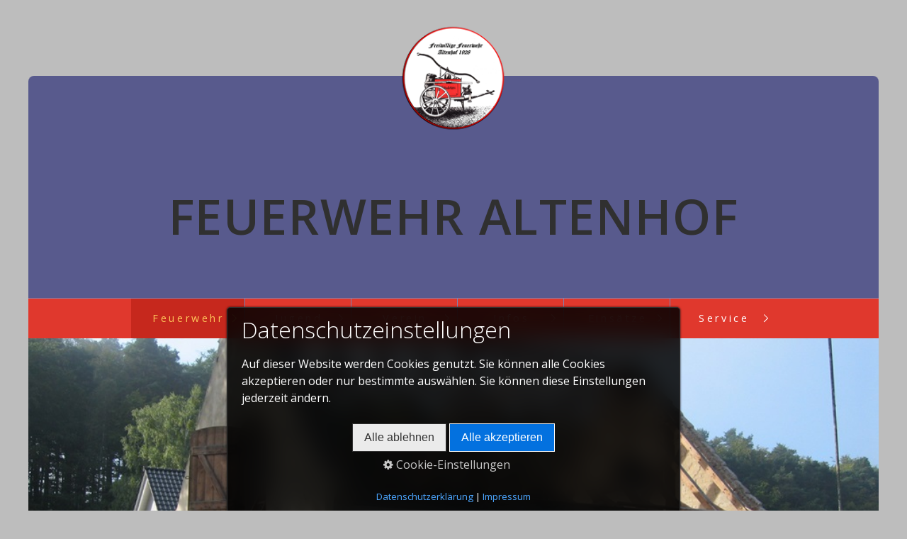

--- FILE ---
content_type: text/html
request_url: https://feuerwehr-altenhof.de/altes-depot.html
body_size: 9215
content:
<!DOCTYPE HTML> <html prefix="og: https://ogp.me/ns#" class="no-js responsivelayout" lang="de" data-zpdebug="false" data-ptr="" data-pagename="Altes Depot"> <head> <meta http-equiv="content-type" content="text/html; charset=utf-8"> <meta name="viewport" content="width=device-width, initial-scale=1.0"> <meta name="description" content="Depot bis 2010"> <meta name="keywords" content="Feuerwehr Altenhof"> <meta name="generator" content="Zeta Producer 17.0.3.0, ZP17X, 10.12.2025 14:48:00"> <meta name="robots" content="index, follow"> <title>Altes Depot</title> <meta property="og:type" content="website"> <meta property="og:title" content="Altes Depot"> <meta property="og:description" content="Depot bis 2010"> <meta property="og:url" content="http://www.feuerwehr-altenhof.de/altes-depot.html"> <meta property="twitter:card" content="summary_large_image"> <meta property="twitter:title" content="Altes Depot"> <meta property="twitter:description" content="Depot bis 2010"> <script>
		document.documentElement.className = document.documentElement.className.replace(/no-js/g, 'js');
	</script> <script src="assets/customconsentservices.js"></script> <link rel="stylesheet" href="assets/bundle.css?v=639035621132036264"> <link rel="stylesheet" href="assets/bundle-print.css?v=639028094109685499" media="print"> <script src="assets/bundle.js?v=639035621132056260"></script> <link rel="canonical" href="http://www.feuerwehr-altenhof.de/altes-depot.html"> <link rel="preload" href="assets/fonts/fontawesome-webfont.woff2?v=4.7.0" as="font" type="font/woff2" crossorigin> <style>@media(prefers-reduced-motion:no-preference){@view-transition{navigation:auto;}::view-transition-group(root){animation: none;}}</style> <style>
/* roboto-100 - latin */
@font-face {
  font-family: 'Roboto';
  font-style: normal;
  font-weight: 100;
  src: url('media/files/webfonts/roboto-v30-latin-100.eot'); /* IE9 Compat Modes */
  src: local(''),
       url('media/files/webfonts/roboto-v30-latin-100.eot?#iefix') format('embedded-opentype'), /* IE6-IE8 */
       url('media/files/webfonts/roboto-v30-latin-100.woff2') format('woff2'), /* Super Modern Browsers */
       url('media/files/webfonts/roboto-v30-latin-100.woff') format('woff'), /* Modern Browsers */
       url('media/files/webfonts/roboto-v30-latin-100.ttf') format('truetype'), /* Safari, Android, iOS */
       url('media/files/webfonts/roboto-v30-latin-100.svg#Roboto') format('svg'); /* Legacy iOS */
}

/* roboto-100italic - latin */
@font-face {
  font-family: 'Roboto';
  font-style: italic;
  font-weight: 100;
  src: url('media/files/webfonts/roboto-v30-latin-100italic.eot'); /* IE9 Compat Modes */
  src: local(''),
       url('media/files/webfonts/roboto-v30-latin-100italic.eot?#iefix') format('embedded-opentype'), /* IE6-IE8 */
       url('media/files/webfonts/roboto-v30-latin-100italic.woff2') format('woff2'), /* Super Modern Browsers */
       url('media/files/webfonts/roboto-v30-latin-100italic.woff') format('woff'), /* Modern Browsers */
       url('media/files/webfonts/roboto-v30-latin-100italic.ttf') format('truetype'), /* Safari, Android, iOS */
       url('media/files/webfonts/roboto-v30-latin-100italic.svg#Roboto') format('svg'); /* Legacy iOS */
}

/* roboto-300 - latin */
@font-face {
  font-family: 'Roboto';
  font-style: normal;
  font-weight: 300;
  src: url('media/files/webfonts/roboto-v30-latin-300.eot'); /* IE9 Compat Modes */
  src: local(''),
       url('media/files/webfonts/roboto-v30-latin-300.eot?#iefix') format('embedded-opentype'), /* IE6-IE8 */
       url('media/files/webfonts/roboto-v30-latin-300.woff2') format('woff2'), /* Super Modern Browsers */
       url('media/files/webfonts/roboto-v30-latin-300.woff') format('woff'), /* Modern Browsers */
       url('media/files/webfonts/roboto-v30-latin-300.ttf') format('truetype'), /* Safari, Android, iOS */
       url('media/files/webfonts/roboto-v30-latin-300.svg#Roboto') format('svg'); /* Legacy iOS */
}

/* roboto-300italic - latin */
@font-face {
  font-family: 'Roboto';
  font-style: italic;
  font-weight: 300;
  src: url('media/files/webfonts/roboto-v30-latin-300italic.eot'); /* IE9 Compat Modes */
  src: local(''),
       url('media/files/webfonts/roboto-v30-latin-300italic.eot?#iefix') format('embedded-opentype'), /* IE6-IE8 */
       url('media/files/webfonts/roboto-v30-latin-300italic.woff2') format('woff2'), /* Super Modern Browsers */
       url('media/files/webfonts/roboto-v30-latin-300italic.woff') format('woff'), /* Modern Browsers */
       url('media/files/webfonts/roboto-v30-latin-300italic.ttf') format('truetype'), /* Safari, Android, iOS */
       url('media/files/webfonts/roboto-v30-latin-300italic.svg#Roboto') format('svg'); /* Legacy iOS */
}

/* roboto-regular - latin */
@font-face {
  font-family: 'Roboto';
  font-style: normal;
  font-weight: 400;
  src: url('media/files/webfonts/roboto-v30-latin-regular.eot'); /* IE9 Compat Modes */
  src: local(''),
       url('media/files/webfonts/roboto-v30-latin-regular.eot?#iefix') format('embedded-opentype'), /* IE6-IE8 */
       url('media/files/webfonts/roboto-v30-latin-regular.woff2') format('woff2'), /* Super Modern Browsers */
       url('media/files/webfonts/roboto-v30-latin-regular.woff') format('woff'), /* Modern Browsers */
       url('media/files/webfonts/roboto-v30-latin-regular.ttf') format('truetype'), /* Safari, Android, iOS */
       url('media/files/webfonts/roboto-v30-latin-regular.svg#Roboto') format('svg'); /* Legacy iOS */
}

/* roboto-italic - latin */
@font-face {
  font-family: 'Roboto';
  font-style: italic;
  font-weight: 400;
  src: url('media/files/webfonts/roboto-v30-latin-italic.eot'); /* IE9 Compat Modes */
  src: local(''),
       url('media/files/webfonts/roboto-v30-latin-italic.eot?#iefix') format('embedded-opentype'), /* IE6-IE8 */
       url('media/files/webfonts/roboto-v30-latin-italic.woff2') format('woff2'), /* Super Modern Browsers */
       url('media/files/webfonts/roboto-v30-latin-italic.woff') format('woff'), /* Modern Browsers */
       url('media/files/webfonts/roboto-v30-latin-italic.ttf') format('truetype'), /* Safari, Android, iOS */
       url('media/files/webfonts/roboto-v30-latin-italic.svg#Roboto') format('svg'); /* Legacy iOS */
}

/* roboto-500 - latin */
@font-face {
  font-family: 'Roboto';
  font-style: normal;
  font-weight: 500;
  src: url('media/files/webfonts/roboto-v30-latin-500.eot'); /* IE9 Compat Modes */
  src: local(''),
       url('media/files/webfonts/roboto-v30-latin-500.eot?#iefix') format('embedded-opentype'), /* IE6-IE8 */
       url('media/files/webfonts/roboto-v30-latin-500.woff2') format('woff2'), /* Super Modern Browsers */
       url('media/files/webfonts/roboto-v30-latin-500.woff') format('woff'), /* Modern Browsers */
       url('media/files/webfonts/roboto-v30-latin-500.ttf') format('truetype'), /* Safari, Android, iOS */
       url('media/files/webfonts/roboto-v30-latin-500.svg#Roboto') format('svg'); /* Legacy iOS */
}

/* roboto-500italic - latin */
@font-face {
  font-family: 'Roboto';
  font-style: italic;
  font-weight: 500;
  src: url('media/files/webfonts/roboto-v30-latin-500italic.eot'); /* IE9 Compat Modes */
  src: local(''),
       url('media/files/webfonts/roboto-v30-latin-500italic.eot?#iefix') format('embedded-opentype'), /* IE6-IE8 */
       url('media/files/webfonts/roboto-v30-latin-500italic.woff2') format('woff2'), /* Super Modern Browsers */
       url('media/files/webfonts/roboto-v30-latin-500italic.woff') format('woff'), /* Modern Browsers */
       url('media/files/webfonts/roboto-v30-latin-500italic.ttf') format('truetype'), /* Safari, Android, iOS */
       url('media/files/webfonts/roboto-v30-latin-500italic.svg#Roboto') format('svg'); /* Legacy iOS */
}

/* roboto-700 - latin */
@font-face {
  font-family: 'Roboto';
  font-style: normal;
  font-weight: 700;
  src: url('media/files/webfonts/roboto-v30-latin-700.eot'); /* IE9 Compat Modes */
  src: local(''),
       url('media/files/webfonts/roboto-v30-latin-700.eot?#iefix') format('embedded-opentype'), /* IE6-IE8 */
       url('media/files/webfonts/roboto-v30-latin-700.woff2') format('woff2'), /* Super Modern Browsers */
       url('media/files/webfonts/roboto-v30-latin-700.woff') format('woff'), /* Modern Browsers */
       url('media/files/webfonts/roboto-v30-latin-700.ttf') format('truetype'), /* Safari, Android, iOS */
       url('media/files/webfonts/roboto-v30-latin-700.svg#Roboto') format('svg'); /* Legacy iOS */
}

/* roboto-700italic - latin */
@font-face {
  font-family: 'Roboto';
  font-style: italic;
  font-weight: 700;
  src: url('media/files/webfonts/roboto-v30-latin-700italic.eot'); /* IE9 Compat Modes */
  src: local(''),
       url('media/files/webfonts/roboto-v30-latin-700italic.eot?#iefix') format('embedded-opentype'), /* IE6-IE8 */
       url('media/files/webfonts/roboto-v30-latin-700italic.woff2') format('woff2'), /* Super Modern Browsers */
       url('media/files/webfonts/roboto-v30-latin-700italic.woff') format('woff'), /* Modern Browsers */
       url('media/files/webfonts/roboto-v30-latin-700italic.ttf') format('truetype'), /* Safari, Android, iOS */
       url('media/files/webfonts/roboto-v30-latin-700italic.svg#Roboto') format('svg'); /* Legacy iOS */
}

/* roboto-900 - latin */
@font-face {
  font-family: 'Roboto';
  font-style: normal;
  font-weight: 900;
  src: url('media/files/webfonts/roboto-v30-latin-900.eot'); /* IE9 Compat Modes */
  src: local(''),
       url('media/files/webfonts/roboto-v30-latin-900.eot?#iefix') format('embedded-opentype'), /* IE6-IE8 */
       url('media/files/webfonts/roboto-v30-latin-900.woff2') format('woff2'), /* Super Modern Browsers */
       url('media/files/webfonts/roboto-v30-latin-900.woff') format('woff'), /* Modern Browsers */
       url('media/files/webfonts/roboto-v30-latin-900.ttf') format('truetype'), /* Safari, Android, iOS */
       url('media/files/webfonts/roboto-v30-latin-900.svg#Roboto') format('svg'); /* Legacy iOS */
}

/* roboto-900italic - latin */
@font-face {
  font-family: 'Roboto';
  font-style: italic;
  font-weight: 900;
  src: url('media/files/webfonts/roboto-v30-latin-900italic.eot'); /* IE9 Compat Modes */
  src: local(''),
       url('media/files/webfonts/roboto-v30-latin-900italic.eot?#iefix') format('embedded-opentype'), /* IE6-IE8 */
       url('media/files/webfonts/roboto-v30-latin-900italic.woff2') format('woff2'), /* Super Modern Browsers */
       url('media/files/webfonts/roboto-v30-latin-900italic.woff') format('woff'), /* Modern Browsers */
       url('media/files/webfonts/roboto-v30-latin-900italic.ttf') format('truetype'), /* Safari, Android, iOS */
       url('media/files/webfonts/roboto-v30-latin-900italic.svg#Roboto') format('svg'); /* Legacy iOS */
}

</style> <script>
		// if after 1000ms we haven't got webfonts, show the user something, a FOUT is better than nothing
		// http://kevindew.me/post/47052453532/a-fallback-for-when-google-web-font-loader-fails
		setTimeout(function() {
			// you can have the webfont.js cached but still have no classes fire and you will have a window.WebFontConfig object
			if ( ! ("WebFont" in window)) {
				// non wfl loader class name because their events could still fire
				document.getElementsByTagName("html")[0].className += " wf-fail";
			}
		}, 1000);
	
		WebFontConfig = {
			custom: { 
				families: [ 'Open+Sans:300,400,600' ], 
				urls: ['media/fonts/zp-webfonts.css?v=1322202763']
			}
		};
	</script> <script src="assets/js/webfont/1.6.28/webfont-local.js"></script> <link class="zpfaviconmeta" rel="shortcut icon" type="image/x-icon" href="assets/favicon.ico?v=2021070601"> <style>/*  test */		#igal2203:not(.zpSlideshow){
			margin-left:  -5px !important;
			margin-right: -5px !important;
		}
		/* below is to accomodates for IE rounding errors which caused the cols not to fit into the row */
		.ie #igal2203:not(.zpSlideshow) div.gallery-item{
			width: calc((100% / 6) - 10.1px) !important;
			margin: 5px !important;
		}
		
		#igal2203:not(.zpSlideshow) div.gallery-item,
		#igal2203:not(.zpSlideshow) > a,
		#igal2203:not(.zpSlideshow) .slide > a{
			display: inline-block;
			width: calc((100% / 6) - 10px);
			max-width:  200px;
			height: auto;
			margin: 5px;
		}
		#igal2203 div.gallery-item > a > img{
			max-width: 100%;
			width: 100%;
			aspect-ratio: 200 / 150;
			display: block;
		}
	
		@media screen and (max-width: 910px) {
			#igal2203:not(.zpSlideshow) div.gallery-item{
				width: calc(20% - 10px);
			}
		}
		
		@media screen and (max-width: 710px) {
			#igal2203:not(.zpSlideshow) div.gallery-item{
				width: calc(25% - 10px);
			}
		}
		
		@media screen and (max-width: 510px) {
			#igal2203:not(.zpSlideshow) div.gallery-item{
				width: calc(33.333333333333336% - 10px);
			}
		}
		
		@media screen and (max-width: 479px) {
			#igal2203:not(.zpSlideshow) div.gallery-item{
				width: calc(33.333333333333336% - 10px);
			}
		}
		
		@media screen and (max-width: 400px) {
			#igal2203:not(.zpSlideshow) div.gallery-item{
				width: calc(50% - 10px);
			}
		}
		
	@media screen and (max-width: 210px) {
		#igal2203:not(.zpSlideshow) div.gallery-item{
			width: calc(100% - 10px);
		}
	}
	</style> <script>
			function search1(){
				if (document.forms.searchengine1.q.value.length == 0) {
					alert("Bitte geben Sie einen Suchbegriff ein.");
					return false;
				}
			}
		</script> </head> <body data-pageid="602" id="locus-responsive" class="notouch"> <a href="#zpMainContent" class="zp-skiplink">Zum Hauptinhalt springen</a> <a id="top"></a> <div id="logo"><a href="index.html"><img src="assets/logo.png" width="165" height="165" alt="index.html"></a></div> <div id="wrapper" class="container"> <div id="header"> <div class="topline"> <div id="webdescription"> <div id="webtext"> <div id="webname"><a href="index.html">Feuerwehr Altenhof</a></div> </div> <div class="clearx"></div> </div> </div> <div id="nav"> <ul class="zpmarkactive default submenu touchhovermenu clickhovermenu out" data-trianglemode="true" role="menu"><li class="zpnodefaults haschilds" role="menuitem"><a aria-haspopup="true" aria-expanded="false" href="wir.html" data-isredirected="true">Feuerwehr</a><ul><li class="zpnodefaults" role="menuitem"><a href="wir.html" data-isredirected="false">Wir</a></li><li class="zpnodefaults" role="menuitem"><a href="chronik.html" data-isredirected="false">Chronik</a></li><li class="zpnodefaults" role="menuitem"><a href="fahrzeuge.html" data-isredirected="false">Fahrzeuge</a></li><li class="zpnodefaults" role="menuitem"><a class="active" href="altes-depot.html" data-isredirected="false">Altes Depot</a></li></ul></li><li class="zpnodefaults haschilds" role="menuitem"><a aria-haspopup="true" aria-expanded="false" href="unsere_Jugend.html" data-isredirected="true">Jugend</a><ul><li class="zpnodefaults" role="menuitem"><a href="unsere_Jugend.html" data-isredirected="false">Unsere Jugend</a></li></ul></li><li class="zpnodefaults haschilds" role="menuitem"><a aria-haspopup="true" aria-expanded="false" href="ueber-uns.html" data-isredirected="true">Verein</a><ul><li class="zpnodefaults" role="menuitem"><a href="ueber-uns.html" data-isredirected="false">Über uns</a></li><li class="zpnodefaults" role="menuitem"><a href="satzung-01.html" data-isredirected="false">Satzung</a></li><li class="zpnodefaults" role="menuitem"><a href="geschaeftsordnung.html" data-isredirected="false">Geschaeftsordnung</a></li></ul></li><li class="zpnodefaults haschilds" role="menuitem"><a aria-haspopup="true" aria-expanded="false" href="aktuelles.html" data-isredirected="true">Infos</a><ul><li class="zpnodefaults" role="menuitem"><a href="aktuelles.html" data-isredirected="false">Aktuelles</a></li><li class="zpnodefaults" role="menuitem"><a href="termine.html" data-isredirected="false">Termine Dienst</a></li></ul></li><li class="zpnodefaults haschilds" role="menuitem"><a aria-haspopup="true" aria-expanded="false" href="2026.html" data-isredirected="true">Einsätze</a><ul><li class="zpnodefaults" role="menuitem"><a href="2026.html" data-isredirected="false">2026</a></li><li class="zpnodefaults" role="menuitem"><a href="2025-02.php" data-isredirected="false">2025</a></li><li class="zpnodefaults" role="menuitem"><a href="2024.html" data-isredirected="false">2024</a></li><li class="zpnodefaults" role="menuitem"><a href="2023.html" data-isredirected="false">2023</a></li><li class="zpnodefaults" role="menuitem"><a href="2022.html" data-isredirected="false">2022</a></li></ul></li><li class="zpnodefaults haschilds" role="menuitem"><a aria-haspopup="true" aria-expanded="false" href="tipps-der-feuerwehr.html" data-isredirected="true">Service</a><ul><li class="zpnodefaults" role="menuitem"><a href="tipps-der-feuerwehr.html" data-isredirected="false">Feuerlöscher</a></li><li class="zpnodefaults" role="menuitem"><a href="tipps-der-feuerwehr-01.html" data-isredirected="false">Waldbrand</a></li><li class="zpnodefaults" role="menuitem"><a href="der-richtige-notruf.html" data-isredirected="false">Der richtige Notruf</a></li><li class="zpnodefaults" role="menuitem"><a href="notrufnummern.html" data-isredirected="false">Rettungskarten</a></li></ul></li><li class="overflownonly"><a href="#" id="mobilenavtoggle" class="tabletonly toggle" aria-label="Menü ein-/ausblenden">&#9776; Menü</a></li></ul> <script>
	$z(document).ready(function(){	
		// run only (in output), if above script loaded/executed and thus defined zp_navmenu
		// disable JS cached menu for now
		if ( typeof(DISABLEDFORNOW_zp_navmenu) !== "undefined" && "false" !== 'true' ){
			function markActiveInMenu(menuString, zproot=""){
				var $menuString = $z('<div/>').html(menuString); // converts menuString into a jQuery object
				var zproot = $menuString.find('ul.zpmarkactive').attr('data-zproot') || "";
				if ( zproot !== "" ){
					zproot = new URL(zproot).pathname;
					// add trailing slash to url, only if it is missing (important if site isn't published into web-root)
					if (zproot.substr(-1) !== '/'){
						 zproot += '/';
					}
				}
				
				var ptr = $z("html").attr("data-ptr") || "";
				var urlOfCurrentPage = document.location.pathname.replace("/external-preview/", "");
				// if current page is empty because user just typed in domain into the browser-location or no filename is given (i.e. only a diretory) , get it from the canonical
				if ( urlOfCurrentPage == "" || urlOfCurrentPage.substr(-1) == "/" ){
					if ( $z('link[rel="canonical"]').attr("href") ){
						// get filename out of canonical href
						urlOfCurrentPage = new URL($z('link[rel="canonical"]').attr("href")).pathname; 
					}
					else{
						// assume index.html as a fallback if no canonical exists
						urlOfCurrentPage = "index.html";
					}
				}
				// replace zproot in case project is published to a subfolder
				urlOfCurrentPage = urlOfCurrentPage.replace(zproot, "");
				
				var searchPattern = 'href="' + urlOfCurrentPage + '" data-isredirected="false"' ;
				// set regex and escape some special chars which are used for regex syntax
				var re = new RegExp(escapeRegExp(searchPattern),"gi");
				//debug.log(`urlOfCurrentPage: ${urlOfCurrentPage}  zproot: ${zproot}  menuString: ${menuString}`);
				menuString = menuString.replace(re, 'class="active" ' + searchPattern);	
				//debug.log(`menuString replaced: ${menuString}`)
				// prefix urls (not beginning with *:// or // with path to root, so nested pages work
				menuString = menuString.replace(/href="(?!\w*:\/\/|\/\/)/gi, "href=\"" + ptr);	
				
				return menuString;
			}
			function escapeRegExp(str) {
				return str.replace(/([.*+?^!:${}()|\[\]\/\\])/g, "\\$1");
			}
			$z('ul.zpmarkactive').replaceWith(markActiveInMenu(zp_navmenu));
			$z('ul.zpmarkactive li:has(a.active)').addClass('active');	
			$z('ul.zpmarkactive').removeClass("zpmarkactive");
		}
		else{
			// we find the active page's a-tag and then walk upwards the dom marking the respective parent li as active/open
			$z('ul.zpmarkactive.default li a.active').parents('li').each(function(index){
				var that = this;
				// do not add open class to immediate parent li
				if ( index > 0 ){
					$z(that).addClass('open');
				}
				$z(that).addClass('active');
				//$z(that).find('> a').addClass('active');
			});
			$z("ul.zpmarkactive.default").removeClass("zpmarkactive");
		}		
	});
</script> </div> </div> <div id="slider" class="noprint"> <a id="a1869"></a> <div id="headerslider" class="flexslider"> <div class="flex-container"> <ul class="slides"> <li class="first"> <img loading="lazy" src="media/images/img_0012-3-large.jpg" width="979" height="431" class="zpfocal" data-focus-x="50" data-focus-y="50" data-image-w="979" data-image-h="431" alt=""> <div class="flex-caption"> <p>Die letzten Stunden des alten Deports</p> </div> </li> </ul> </div> </div> <script>
		function fixFlexsliderHeight() {
			// Set fixed height based on the tallest slide to avoid jumping 0f content below the slider
			// https://github.com/woocommerce/FlexSlider/issues/174#issuecomment-12529436
			$z('.flexslider').each(function(){
				var sliderHeight = 0;
				$z(this).find('.slides > li').each(function(){
					slideHeight = $(this).height();
					if (sliderHeight < slideHeight) {
						sliderHeight = slideHeight;
					}
				});
				$z(this).find('ul.slides').css({'height' : sliderHeight});
			});
		}
		$z(window).on("load resize", zpdebounce(500, function(event) {
			fixFlexsliderHeight();
		}));

		$z(document).ready(function() {
			fixFlexsliderHeight();
			
			var useCssAnimation = false;
			
			var autoplay = false;
			if ( $z("body").hasClass("zpreducemotion") && 'fade' !== 'fade' ){  // don't allow moving animations
				autoplay = false;
			}
			
			function initSlider(){
				//console.log("Num Headers: 1");
				$z('#headerslider .flex-container').flexslider({
					useCSS: useCssAnimation,
					keyboard: true,
					itemMargin: 0,
					animation: 'fade',
					controlsContainer: '#headerslider.flexslider',
					slideshow: autoplay,
					slideshowSpeed: 7000,
					directionNav: false, touch: false,
					controlNav: false,
					randomize: false,
					
					pauseOnHover: true,
					smoothHeight: true,
					start: function(el){
						focalImages();
					},
					prevText: "zur&#252;ck",
					nextText: "weiter"
				});
				
				$z('#headerslider.flexslider').addClass("inited");
			}
			
			if ( $z('#headerslider .flex-container ul.slides li img').length > 0 ){
				// init flexslider after 1st image has loaded, so have dimensions as quickly as possible without having to wait too long on window loaded or such and can start right with doc ready
				$z('#headerslider .flex-container ul.slides li img').first().one("load", initSlider).each(function() {
					if(this.complete) $z(this).trigger('load');
				}); // .each() is to work around a browser bugs which don't fire load() for cached images http://stackoverflow.com/a/3877079
			}
			else{
				// also init flexslider if it doesn't contain images and is text only
				initSlider();
			}
			
			// make sure the slider is properly resized when the window is resized (400ms after window.resize ended)
			$z('#headerslider .flex-container').on('resize',function(event){
				// prevents slider.resize() from causing a windows.resize event again which looped
				event.stopPropagation();
			});
			var sliderTimeout1869 = null;
			$z(window).on("resize", function(event) {
				clearTimeout(sliderTimeout1869);
				sliderTimeout1869 = setTimeout(function() {
					var slider = $z('#headerslider .flex-container').data('flexslider');   
					if ( slider ){  // if slider contains only one image, slider will be undefined
						$z(slider).css('height', '');
						slider.trigger('resize');
					}
					clearTimeout(sliderTimeout1869); 
				}, 400);
			});
			
			// activate links for individual slideshow
			$z('#headerslider .flex-container ul.slides li[data-clickurl]').css("cursor","pointer");
			$z('#headerslider .flex-container ul.slides li[data-clickurl]').on("click", function (event){
				// Because this script captures clicks for a container, it will also fire when a regular link inside the container 
				// is clicked. Therefore, we check below, if a regular link i.e. <a href="#"> was the target of the click.
				// Depending on the browser used, event.target might not be available, but event.srcElement would…
				var targ;
				if (event.target){
					targ = event.target;
				}
				else if (event.srcElement) {
					targ = event.srcElement;
				}
				if (targ.nodeName == "A") {
					// a regular link i.e. in a Caption was clicked. Return early, so the link's href doesn't get overridden
					return;
				}
				
				if ( $z(this).data("clicktarget") ){
					window.open($z(this).data("clickurl"), $z(this).data("clicktarget"));
				}
				else{
					window.location = $z(this).data("clickurl");
				}
				event.preventDefault;
				return false;
			});
			
			// pause slideshow if slider is invisible
			if ( autoplay ){
				// pause slideshow if slider is not in viewport
				var zpheaderObserver = new IntersectionObserver(function(entries, observer){
					entries.forEach(function(entry) {
						if ( entry.isIntersecting ){
							debug.log("IntersectionObserver. Header-Element became visible: ", entry.target);
							$z(entry.target).flexslider("pause"); // because "play" will pause a runing slideshow ;-)
							$z(entry.target).flexslider("play");
						}
						else{
							debug.log("IntersectionObserver. Header-Element became invisible: ", entry.target);
							$z(entry.target).flexslider("pause");
						}
					});
				}, {rootMargin: '0px', threshold: 0});
				setTimeout(function() {
					var el = $z('#headerslider .flex-container');
					debug.log("IntersectionObserver. observing: ", el[0]);
					zpheaderObserver.observe(el[0]);
				}, 2000);
			}
		});
  	</script> </div> <div id="content" class="main style1"> <div id="zpMainContent" role="main" class="zparea zpgrid " data-numcolumns="" data-areaname="Standard" data-pageid="602"> <div id="container_171" class="zpContainer first last " data-zpeleel="container" data-zpleid="171"> <div class="zpRow standard " data-row-id="510"> <div class="zpColumn odd zpColumnWidth1 c12 first last" style="" data-column-id="600"> <div class="zpColumnItem"> <div id="a1870" data-article-id="1870" data-zpleid="1870" class="articlearea zpwText"> <h1 data-zpfieldname="headline">Unser altes Gerätehaus</h1> </div> </div> </div> </div> <div class="zpRow standard " data-row-id="511"> <div class="zpColumn odd zpColumnWidth2 c4 first" style="" data-column-id="601"> <div class="zpColumnItem"> <div id="a1871" data-article-id="1871" data-zpleid="1871" class="articlearea zpwBild popupimage"> <div id="igal1871" class="zpImageGallery" data-kind="singleimage" data-titleshow="1" data-htmltitle="&lt;p&gt;Unser Ger&#228;tehaus in den ersten Jahren&lt;/p&gt;" data-width="auto" data-height="auto" data-bordercolor="default" data-borderwidth="0" data-margin="0" data-titleposition="outside" data-transition="elastic" data-slideshow="0"> <a class="fancybox preloadimg zpnolayoutlinkstyles" href="media/images/lf-mit-motorspritze-02-large.png" title="Unser Ger&#228;tehaus in den ersten Jahren" aria-label="Bild in Lightbox öffnen (open image in lightbox)"> <img loading="lazy" class="singleImage" src="media/images/lf-mit-motorspritze-02.png" width="449" height="612" alt=""> </a> <span class="imagedescription" style="display:block; clear:both; padding-top:5px;">Unser Gerätehaus in den ersten Jahren<br></span> </div> </div> </div> </div> <div class="zpColumn even zpColumnWidth2 c8 last" style="" data-column-id="602"> <div class="zpColumnItem"> <div id="a1872" data-article-id="1872" data-zpleid="1872" class="articlearea zpwText"> <p>Die Ausstattung des Gerätehauses war zur Zeit der Erbauung großzügig ausgelegt. 2 Fahrzeugstellplätze (beheizt), ein Dachboden als Lager sowie ein Übungsturm, welcher gleichzeitig zur Schlauchtrocknung genutzt werden konnte. Da keine Sanitären Anlagen vorhanden waren, verhalf ein Miet WC ab Ende der 90er Jahre Abhilfe in größter Not.</p><p>Zur Zeit der Erbauung war unser Depot umgeben von Kiefernwald, welcher im Laufe der Jahre immer weiter der Wohnbebauung wich. Ab den 80er Jahren war unser Depot fast auschließlich umgeben von Wohnbebauung. Maßgeblich geschah dies durch den Bau der "Wohnsiedlung" Kiefernweg und den Bau des Gemeindekirchenzentrums direkt neben dem Gerätehaus.</p><p>In den 70 Jahren leistet die Kameraden unserer Feuerwehr viele Arbeitsstunden zum erhalt des Gerätehauses. Hierzu gehörten der regelmäßige Anstrich des Holzübungsturmes mit Holzschutz, die Erneuerung des Anstrichs auf den Toren und auch die Neueindeckung des Daches erfolgte 1990 in Eigenleistung. Trotz dem dass 1990 bereits mit der Planung eines neuen Gerätehauses begonnen wurde, wurde bis zum Schluss viel Arbeit in das alte Gerätehaus investiert.</p><p>Ja und unser Depot hat auch ein Stück deutsch-deutscher Geschichte "live" miterlebt! Mit den Worten: "Ich bin der Bürgermeister von Altenhof!" stellte sich Hilmar Marohn aus Altenhof/Aschau 1990 während des Eindeckens des Daches an unserem Depot vor. Die daraus entstandene Partnerschaft mit Altenhof/ Aschau währt bis heute!</p><p>Nicht zu vergessen sei an dieser Stelle Gustav Poppe. Gustav wohnte von Anfang an gegenüber vom Depot. Wenn es drauf an kam war er der wichtigste Mann, der Mann mit dem Schlüssel. Er schloss im Einsatzfall immer die Tür auf, bis zum Umzug ins neue Heim!</p><p>Unser altes Gerätehaus könnte bestimmt viel erzählen, von Kameraden, Wehrführern, Einsätzen, Ausbildungen, Fahrzeugen, Geräten, Feiern und so vielem mehr! Bald wird aber auch unser Depot Geschichte sein und nur noch Bilder an seine Existenz erinnern!</p><p> </p> </div> </div> </div> </div> <div class="zpRow standard " data-row-id="669"> <div class="zpColumn odd zpColumnWidth1 c12 first last" style="" data-column-id="811"> <div class="zpColumnItem"> <div id="a2203" data-article-id="2203" data-zpleid="2203" class="articlearea zpwBilderalbum"> <h2 style="text-align:left;" data-zpfieldname="headline">altes Depot</h2> <div id="igal2203" class="zpImageGallery standard" data-article-id="2203" data-prevtext="Zurück" data-nexttext="Weiter" data-pagetext="Seite {0} von {1}" data-ispaging="false" data-imageeffect=" zpeffect zphoverscale" data-imagesperpage="24" data-kind="gallery" data-width="200" data-height="150" data-margin="10" data-maxcols="6" data-bordercolor="default" data-borderwidth="0" data-numbershow="0" data-template="" data-titleshow="0" data-titleposition="off" data-transition="elastic" data-inner-transition="white" data-slideshow="0" data-slideshowinterval="0" data-lang="de"> <div class="gallery-item mouseover" style="overflow: hidden;"> <a class="fancybox zpnolayoutlinkstyles" href="media/images/img_0011-large.jpg" title="" data-htmltitle="" data-fancybox-group="g2203" aria-label="Bild in Lightbox öffnen (open image in lightbox)"> <img loading="lazy" class="zpflexgalfocal zpeffect zphoverscale" src="media/images/thumbnails/img_0011-200x150.jpg" width="200" height="150" title="" data-focus-x="50" data-focus-y="50" data-image-w="200" data-image-h="150" alt=""> </a> </div><div class="gallery-item mouseover" style="overflow: hidden;"> <a class="fancybox zpnolayoutlinkstyles" href="media/images/100_1783-large.jpg" title="" data-htmltitle="" data-fancybox-group="g2203" aria-label="Bild in Lightbox öffnen (open image in lightbox)"> <img loading="lazy" class="zpflexgalfocal zpeffect zphoverscale" src="media/images/thumbnails/100_1783-200x150.jpg" width="200" height="150" title="" data-focus-x="50" data-focus-y="50" data-image-w="200" data-image-h="150" alt=""> </a> </div><div class="gallery-item mouseover" style="overflow: hidden;"> <a class="fancybox zpnolayoutlinkstyles" href="media/images/100_1784-large.jpg" title="" data-htmltitle="" data-fancybox-group="g2203" aria-label="Bild in Lightbox öffnen (open image in lightbox)"> <img loading="lazy" class="zpflexgalfocal zpeffect zphoverscale" src="media/images/thumbnails/100_1784-200x150.jpg" width="200" height="150" title="" data-focus-x="50" data-focus-y="50" data-image-w="200" data-image-h="150" alt=""> </a> </div><div class="gallery-item mouseover" style="overflow: hidden;"> <a class="fancybox zpnolayoutlinkstyles" href="media/images/100_1785-large.jpg" title="" data-htmltitle="" data-fancybox-group="g2203" aria-label="Bild in Lightbox öffnen (open image in lightbox)"> <img loading="lazy" class="zpflexgalfocal zpeffect zphoverscale" src="media/images/thumbnails/100_1785-200x150.jpg" width="200" height="150" title="" data-focus-x="50" data-focus-y="50" data-image-w="200" data-image-h="150" alt=""> </a> </div><div class="gallery-item mouseover" style="overflow: hidden;"> <a class="fancybox zpnolayoutlinkstyles" href="media/images/100_1786-large.jpg" title="" data-htmltitle="" data-fancybox-group="g2203" aria-label="Bild in Lightbox öffnen (open image in lightbox)"> <img loading="lazy" class="zpflexgalfocal zpeffect zphoverscale" src="media/images/thumbnails/100_1786-200x150.jpg" width="200" height="150" title="" data-focus-x="50" data-focus-y="50" data-image-w="200" data-image-h="150" alt=""> </a> </div><div class="gallery-item mouseover" style="overflow: hidden;"> <a class="fancybox zpnolayoutlinkstyles" href="media/images/img_0002-large.jpg" title="" data-htmltitle="" data-fancybox-group="g2203" aria-label="Bild in Lightbox öffnen (open image in lightbox)"> <img loading="lazy" class="zpflexgalfocal zpeffect zphoverscale" src="media/images/thumbnails/img_0002-200x150.jpg" width="200" height="150" title="" data-focus-x="50" data-focus-y="50" data-image-w="200" data-image-h="150" alt=""> </a> </div><div class="gallery-item mouseover" style="overflow: hidden;"> <a class="fancybox zpnolayoutlinkstyles" href="media/images/img_0003-large.jpg" title="" data-htmltitle="" data-fancybox-group="g2203" aria-label="Bild in Lightbox öffnen (open image in lightbox)"> <img loading="lazy" class="zpflexgalfocal zpeffect zphoverscale" src="media/images/thumbnails/img_0003-200x150.jpg" width="200" height="150" title="" data-focus-x="50" data-focus-y="50" data-image-w="200" data-image-h="150" alt=""> </a> </div><div class="gallery-item mouseover" style="overflow: hidden;"> <a class="fancybox zpnolayoutlinkstyles" href="media/images/img_0004-large.jpg" title="" data-htmltitle="" data-fancybox-group="g2203" aria-label="Bild in Lightbox öffnen (open image in lightbox)"> <img loading="lazy" class="zpflexgalfocal zpeffect zphoverscale" src="media/images/thumbnails/img_0004-200x150.jpg" width="200" height="150" title="" data-focus-x="50" data-focus-y="50" data-image-w="200" data-image-h="150" alt=""> </a> </div><div class="gallery-item mouseover" style="overflow: hidden;"> <a class="fancybox zpnolayoutlinkstyles" href="media/images/img_0005-large.jpg" title="" data-htmltitle="" data-fancybox-group="g2203" aria-label="Bild in Lightbox öffnen (open image in lightbox)"> <img loading="lazy" class="zpflexgalfocal zpeffect zphoverscale" src="media/images/thumbnails/img_0005-200x150.jpg" width="200" height="150" title="" data-focus-x="50" data-focus-y="50" data-image-w="200" data-image-h="150" alt=""> </a> </div><div class="gallery-item mouseover" style="overflow: hidden;"> <a class="fancybox zpnolayoutlinkstyles" href="media/images/img_0006-large.jpg" title="" data-htmltitle="" data-fancybox-group="g2203" aria-label="Bild in Lightbox öffnen (open image in lightbox)"> <img loading="lazy" class="zpflexgalfocal zpeffect zphoverscale" src="media/images/thumbnails/img_0006-200x266.jpg" width="200" height="266" title="" data-focus-x="50" data-focus-y="50" data-image-w="200" data-image-h="266" alt=""> </a> </div><div class="gallery-item mouseover" style="overflow: hidden;"> <a class="fancybox zpnolayoutlinkstyles" href="media/images/img_0007-large.jpg" title="" data-htmltitle="" data-fancybox-group="g2203" aria-label="Bild in Lightbox öffnen (open image in lightbox)"> <img loading="lazy" class="zpflexgalfocal zpeffect zphoverscale" src="media/images/thumbnails/img_0007-200x150.jpg" width="200" height="150" title="" data-focus-x="50" data-focus-y="50" data-image-w="200" data-image-h="150" alt=""> </a> </div><div class="gallery-item mouseover" style="overflow: hidden;"> <a class="fancybox zpnolayoutlinkstyles" href="media/images/img_0010-large.jpg" title="" data-htmltitle="" data-fancybox-group="g2203" aria-label="Bild in Lightbox öffnen (open image in lightbox)"> <img loading="lazy" class="zpflexgalfocal zpeffect zphoverscale" src="media/images/thumbnails/img_0010-200x266.jpg" width="200" height="266" title="" data-focus-x="50" data-focus-y="50" data-image-w="200" data-image-h="266" alt=""> </a> </div><div class="gallery-item mouseover" style="overflow: hidden;"> <a class="fancybox zpnolayoutlinkstyles" href="media/images/img_0014-large.jpg" title="" data-htmltitle="" data-fancybox-group="g2203" aria-label="Bild in Lightbox öffnen (open image in lightbox)"> <img loading="lazy" class="zpflexgalfocal zpeffect zphoverscale" src="media/images/thumbnails/img_0014-200x150.jpg" width="200" height="150" title="" data-focus-x="50" data-focus-y="50" data-image-w="200" data-image-h="150" alt=""> </a> </div><div class="gallery-item mouseover" style="overflow: hidden;"> <a class="fancybox zpnolayoutlinkstyles" href="media/images/img_0016-large.jpg" title="" data-htmltitle="" data-fancybox-group="g2203" aria-label="Bild in Lightbox öffnen (open image in lightbox)"> <img loading="lazy" class="zpflexgalfocal zpeffect zphoverscale" src="media/images/thumbnails/img_0016-200x150.jpg" width="200" height="150" title="" data-focus-x="50" data-focus-y="50" data-image-w="200" data-image-h="150" alt=""> </a> </div> </div> </div> </div> </div> </div> </div> </div> </div> <div id="search" class="container"> <script>
		function getParameterByNamezpsearchform(name) {
			name = name.replace(/[\[]/, "\\\[").replace(/[\]]/, "\\\]");
			var regexS = "[\\?&]" + name + "=([^&#]*)";
			var regex = new RegExp(regexS);
			var results = regex.exec(window.location.search);
			if(results == null) {
				return "";
			}
			else {
				return decodeURIComponent(results[1].replace(/\+/g, " "));
			}
		}
		function encode_htmlzpsearchform(astring) { //helps prevent XSS e.g. when printing search strings
			astring = typeof astring !== 'undefined' ? astring : "";

			astring = astring.replace(/</g, "&lt;");
			astring = astring.replace(/>/g, "&gt;");
			astring = astring.replace(/"/g, "&quo" + "t;");
			astring = astring.replace(/'/g, "&#x27;");
			astring = astring.replace(/\//g, "&#x2F;");
			astring = astring.replace(/\[\$/g, "");
			astring = astring.replace(/\$\]/g, "");

			return astring;
		}
		function searchzpsearchform() {
			var formId = "zpsearchform";
			if (document.getElementById(formId).q.value == 'Suchbegriff') {
				return false;
			}
			else if ($z.trim(document.getElementById(formId).q.value).length === 0) {
				alert("Bitte geben Sie einen Suchbegriff ein.");
				return false;
			}
			else{
				return;
			}
		}
	</script> <form id="zpsearchform" name="searchengine1" role="search" onsubmit="return searchzpsearchform()" action="suche.html" method="get" class="zpsearchform"> <input id="zpsearchfield" class="zpsearchfield typetext" type="text" name="q" title="Suche" placeholder="Suchbegriff" aria-label="Suchbegriff"> <input id="zpsearchbutton" class="zpsearchbutton" type="image" name="submit" src="assets/stock-images/magnifier.png" alt="Suchen" title="Suchen" aria-label="Suchen"> </form> <script>
	$(document).ready(function(){
		// set form field value to searchstring
		var tmpSearchstring = getParameterByNamezpsearchform("q");
		if ( tmpSearchstring ){
			// fill layout searchfield with searchsting
			document.getElementById("zpsearchform").q.value = tmpSearchstring;
			// fill search page searchfield with searchsting
			document.getElementById("zpsearchengine").q2.value = tmpSearchstring;
			// focus search page searchfield
			document.getElementById("zpsearchengine").q2.focus();
		}
	});
	</script> </div> </div> <div id="footer" role="contentinfo" class="container"> <div id="xmenu" class=""> <a class="xmenulink" href="index.html">Startseite</a> <a class="xmenulink" href="kontakt.html">Kontakt</a> <a class="xmenulink" href="impressum.html">Impressum/ Datenschutz</a> </div> <div id="copyright"> &copy; 2026 Feuerwehr Altenhof </div> </div> <script>	
		function setoverflown(){
			if ( ($z("#nav").length && $z("#nav").is(":hover")) || ! $z("#nav > ul > li").length ){
				return;
			}
			if ( $z("#nav:not(.on)").overflown() ){
				$z("#nav > ul").css("text-align", "left");
				$z("#nav, #nav > ul li.overflownonly").addClass("overflown");
				// hide overflown list items
				var firstTop = $z("#nav > ul > li").eq(0).position().top;
				$z("#nav > ul > li").each(function(){
					if ( $z(this).position().top > firstTop ){
						$z(this).addClass("overflowing");
					}
				});
			}
			else{
				$z("#nav > ul").css("text-align", "");
				$z("#nav, #nav > ul li.overflownonly").removeClass("overflown");
				// re show previously hidden, overflowing li
				$z("#nav > ul > li").removeClass("overflowing");
			}
		}
		
		$z(document).ready(function(){
			// switches the Mobile Navigation-Menu on/off, when "Menu" link is clicked.
			$z("a#mobilenavtoggle").off("click");
			$z("a#mobilenavtoggle").on("click", function(e){
				e.preventDefault();
				// due to pos absolute or such, click on other links in nav also register here, but e.pageX ist null then, so ignore them based on this fact
				if ( !e.pageX ){
					debug.log("Ignore click on a#mobilenavtoggle");
					return;
				}
				if ( $z("#nav").hasClass("on") ){
					// we're switching to off now
					$z("#nav ul li").removeClass("hoverToClickMenuAdded clicked");
					$z("#nav ul ul").css("display", "").css("visibility", "");
				}
				$z("#nav").toggleClass("on");
			});	
			
			setoverflown();
			var resizeTimeout = null;
			$z(window).on("resize", function() {
				if (resizeTimeout) {
					clearTimeout(resizeTimeout);
				}
				// throttle the resize event
				resizeTimeout = setTimeout(function () {
					setoverflown();
				},150);
			});
		});
		
		$z(window).on('load', function(){
			setoverflown();
			setTimeout(function(){setoverflown();}, 1000);
		});
	</script> <script>
$('#webname').html(function(){
	var zpWebname = $(this).text().trim().split(' ');
	var zpWebnameFirst = zpWebname.shift();
	return (zpWebname.length > 0 ? '<span>'+ zpWebnameFirst + '</span> ' : zpWebnameFirst) + zpWebname.join(' ');
});
</script> 
<!--
* Layout: Locus Responsive by StS
* $Id: default.html 2024-09-09 12:39:44 +0200 Stefan S  e030a45e50af540872e280ce2a91b2309f85199c $
-->
 </body> </html>